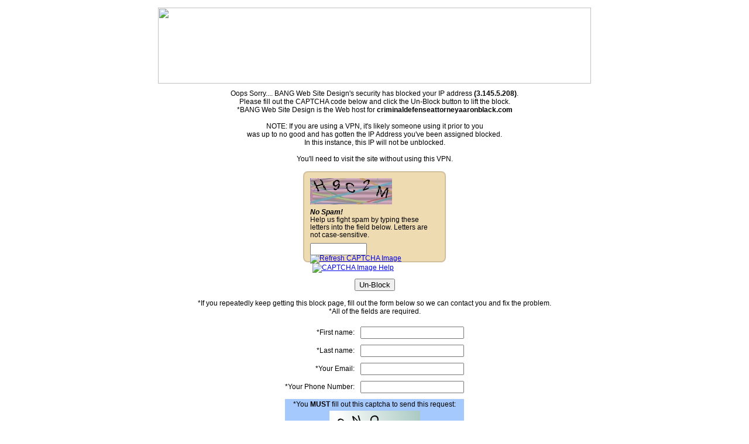

--- FILE ---
content_type: text/html;charset=UTF-8
request_url: https://criminaldefenseattorneyaaronblack.com/blog/Ways-to-Post-Bail-in-Arizona-Criminal-Cases.cfm
body_size: 41762
content:
<!DOCTYPE html PUBLIC "-//W3C//DTD XHTML 1.0 Transitional//EN" "http://www.w3.org/TR/xhtml1/DTD/xhtml1-transitional.dtd">
<html xmlns="http://www.w3.org/1999/xhtml">
<head>
<meta http-equiv="Content-Type" content="text/html; charset=iso-8859-1" />
<title>BANG Web Site Design</title>
</head>
<body> 
<table align="center" width="740px" bgcolor="#FFFFFF" cellpadding="5" cellspacing="0" border="0">
<tr><td>
<img src="https://enews.bangwsd.net/newsletter_images/BangWebsiteDesign44/72fee_18.jpg" width="740" height="130" />
</td></tr>
<tr><td align="center">
<div style="font-family:Arial, Helvetica, sans-serif; font-size:12px;">
Oops Sorry.... BANG Web Site Design's security has blocked your IP address <strong>(3.145.5.208)</strong>.<br />
Please fill out the CAPTCHA code below and click the Un-Block button to lift the block.<br />
*BANG Web Site Design is the Web host for <strong>criminaldefenseattorneyaaronblack.com</strong><br /><br />
NOTE: If you are using a VPN, it's likely someone using it prior to you<br />
was up to no good and has gotten the IP Address you've been assigned blocked.<br />
In this instance, this IP will not be unblocked.<br /><br />
You'll need to visit the site without using this VPN.<br /><br />
<form action="index.cfm?block_key=jerf9j0emivrq8458jqriwq90ndoadf0qo" method="post">
<input id="captcha_check_1" type="hidden" name="captcha_check_1" value="16B8FE9208ED4323EE6AB736E499D4D3"/>
<div id="CAPTCHA_1" style="display: none;">
<img src="[data-uri]" width="140" height="45" alt="Captcha image">
</div>
<input id="captcha_check_2" type="hidden" name="captcha_check_2" value="72C4B563D951D46711B068866D343CBB"/>
<div id="CAPTCHA_2" style="display: none;">
<img src="[data-uri]" width="140" height="45" alt="Captcha image">
</div>
<input id="captcha_check_3" type="hidden" name="captcha_check_3" value="A1F76ED47874698316D58129C195AB55"/>
<div id="CAPTCHA_3" style="display: none;">
<img src="[data-uri]" width="140" height="45" alt="Captcha image">
</div>
<input id="captcha_check_4" type="hidden" name="captcha_check_4" value="066511E2E42380B2CC40B121EE61A58D"/>
<div id="CAPTCHA_4" style="display: none;">
<img src="[data-uri]" width="140" height="45" alt="Captcha image">
</div>
<input id="captcha_check_5" type="hidden" name="captcha_check_5" value="944EF9161DFEB52949D2B9DCB52A2114"/>
<div id="CAPTCHA_5" style="display: none;">
<img src="[data-uri]" width="140" height="45" alt="Captcha image">
</div>
<style>
#CAPTCHA { width: 220px; background: #EEDBB1; border: 2px solid #D1C09B; border-radius: 8px; padding: 10px; position: relative; text-align: left; }
#CAPTCHA-help { position: absolute; z-index: 5; width: 200px; background: #EEEEEE; padding: 10px; top: -40px; left: 20px; border: 1px solid #CCCCCC; border-radius: 8px; box-shadow: 5px 5px 5px #696969; color:#000000; font-family: Arial, Helvetica, sans-serif; font-size: 12px; }
.captcha_text { width: 210px; margin: 7px 0 7px 0; font-family: Arial, Helvetica, sans-serif; font-size: 12px; line-height: 110%; text-align: left; color:#000000; }
.captcha_error{ width: 210px; margin: 7px 0 7px 0; font-family: Arial, Helvetica, sans-serif; font-size: 12px; line-height: 110%; text-align: left; color:#990000; }
</style>
<div id="CAPTCHA">
<div id="CAPTCHA-help" style="display: none;">
Typing the letters from the image into the contact form helps to prevent spam, because automated spam-sending systems have difficulty reading the letters from the image. If the letters are unclear, please use the image refresh button to see a different image.
</div>
<input id="captcha_check" type="hidden" name="captcha_check" value=""/>
<div id="CAPTCHA_active">
</div>
<div class="captcha_text">
<em><strong>No Spam!</strong></em><br />
Help us fight spam by typing these letters into the field below. Letters are not case-sensitive.
</div>
<input type="text" name="captcha" id="" value="" maxlength="8" size="10"/>
<div style="float: right; margin-top: -2px; margin-right:-10px;">
<a href="javascript:;" onclick="reload_captcha();" onmouseover="document.getElementById('captcha-refresh_btn').src='https://enews.bangwsd.net/images/captcha-refresh_a.png';" onmouseout="document.getElementById('captcha-refresh_btn').src='https://enews.bangwsd.net/images/captcha-refresh.png';"><img src="https://enews.bangwsd.net/images/captcha-refresh.png" id="captcha-refresh_btn" style="display: none;" border="0" alt="Refresh CAPTCHA Image" title="Refresh CAPTCHA Image" /></a>
<a id="captcha-help_link" href="captcha-help.cfm" target="_blank" onmouseover="document.getElementById('captcha-help_btn').src='https://enews.bangwsd.net/images/captcha-help_a.png'; document.getElementById('CAPTCHA-help').style.display='block';" onmouseout="document.getElementById('captcha-help_btn').src='https://enews.bangwsd.net/images/captcha-help.png'; document.getElementById('CAPTCHA-help').style.display='none';"><img src="https://enews.bangwsd.net/images/captcha-help.png" id="captcha-help_btn" hspace="4" border="0" alt="CAPTCHA Image Help" title="CAPTCHA Image Help" /></a>
</div>
<script type="text/javascript">
document.getElementById('captcha-refresh_btn').style.display='inline';
document.getElementById('captcha-help_link').href='javascript:;';
document.getElementById('captcha-help_link').target='';
</script>
</div>
<div style="display: none;"><img src="https://enews.bangwsd.net/images/captcha-refresh_a.png" /><img src="https://enews.bangwsd.net/images/captcha-help_a.png" /></div>
<script>
var u = 0;
function reload_captcha(){
u = u + 1;
if(u == 6){u=1;};
var xx = document.getElementById(['CAPTCHA_'+u]).innerHTML;
document.getElementById('CAPTCHA_active').innerHTML = xx;
document.getElementById('captcha_check').value = document.getElementById(['captcha_check_'+u]).value;
}
reload_captcha();
</script>
<br /><br />
<div align="center"><input name="Un-Block" type="submit" value="Un-Block" /></div><br />
</form>
*If you repeatedly keep getting this block page, fill out the form below so we can contact you and fix the problem.<br />
*All of the fields are required.<br /><br />
<form action="index.cfm?block_key=jerf9imnorvj89q3498aevjioaerniaeue4o" method="post">
<table align="center" border="0" cellpadding="5" cellspacing="0">
<tr><td align="right">*First name:</td><td><input name="first_name" type="text" value="" /></td></tr>
<tr><td align="right">*Last name:</td><td><input name="last_name" type="text" value="" /></td></tr>
<tr><td align="right">*Your Email:</td><td><input name="email" type="text" value="" /></td></tr>
<tr><td align="right">*Your Phone Number:</td><td><input name="phone" type="text" value="" />
<input name="the_url" type="hidden" value="http://criminaldefenseattorneyaaronblack.com/blog/Ways-to-Post-Bail-in-Arizona-Criminal-Cases.cfm" />
<input name="the_ip" type="hidden" value="3.145.5.208" />
</td></tr>
<tr><td align="right" colspan="2">
<table width="100%" border="0" cellpadding="2" cellspacing="0" bgcolor="#A6C9FD">
<tr><td align="center" colspan="2">
*You <strong>MUST</strong> fill out this captcha to send this request:
</td></tr>
<tr><td align="center">
<input type="hidden" name="bottom_captcha_check" value="52238873C7"/>
<img src="/lucee/graph.cfm?img=6280B392-F5A1-4260-96446BD1BA15D73E.png&type=png" width="155" height="50" />
</td></tr>
<tr><td align="center" valign="middle">
<input type="text" name="bottom_captcha" id="bottom_captcha" value="" maxlength="5" /><br />
<input type="hidden" name="bottom_submitted" value="1" />
</td></tr>
</table>
</td></tr>
<tr><td colspan="2" align="right"><input name="Send Form" type="submit" value="Send Form" /></td></tr>
</table>
</form>
</div>
</td></tr>
</table>
</body>
</html> 
